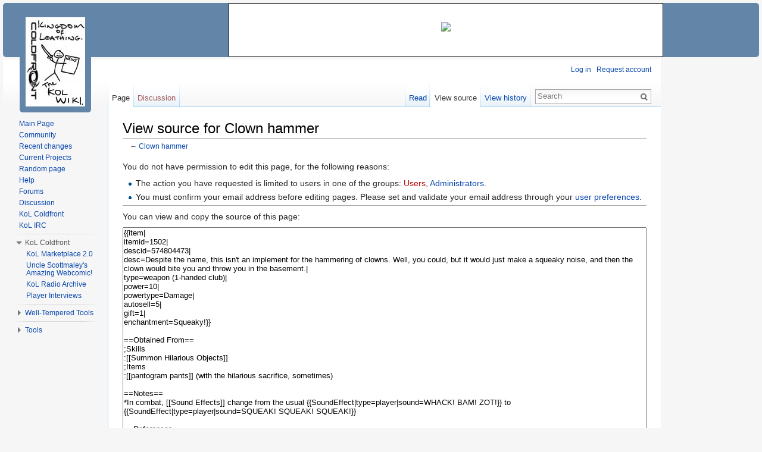

--- FILE ---
content_type: text/html; charset=UTF-8
request_url: https://kol.coldfront.net/thekolwiki/index.php?title=Clown_hammer&action=edit
body_size: 7221
content:
<!DOCTYPE html>
<html lang="en" dir="ltr" class="client-nojs">
<head>
<meta charset="UTF-8" />
<title>View source for Clown hammer - TheKolWiki</title>
<meta name="generator" content="MediaWiki 1.24.1" />
<meta name="robots" content="noindex,nofollow" />
<link rel="shortcut icon" href="/favicon.ico" />
<link rel="search" type="application/opensearchdescription+xml" href="/thekolwiki/opensearch_desc.php" title="TheKolWiki (en)" />
<link rel="EditURI" type="application/rsd+xml" href="https://kol.coldfront.net/thekolwiki/api.php?action=rsd" />
<link rel="alternate" hreflang="x-default" href="/thekolwiki/index.php/Clown_hammer" />
<link rel="copyright" href="/thekolwiki/index.php/MediaWiki:Copyright" />
<link rel="alternate" type="application/atom+xml" title="TheKolWiki Atom feed" href="/thekolwiki/index.php?title=Special:RecentChanges&amp;feed=atom" />
<link rel="stylesheet" href="https://kol.coldfront.net/thekolwiki/load.php?debug=false&amp;lang=en&amp;modules=mediawiki.legacy.commonPrint%2Cshared%7Cmediawiki.skinning.interface%7Cmediawiki.ui.button%7Cskins.vector.styles&amp;only=styles&amp;skin=vector&amp;*" />
<meta name="ResourceLoaderDynamicStyles" content="" />
<link rel="stylesheet" href="https://kol.coldfront.net/thekolwiki/load.php?debug=false&amp;lang=en&amp;modules=site&amp;only=styles&amp;skin=vector&amp;*" />
<style>a:lang(ar),a:lang(kk-arab),a:lang(mzn),a:lang(ps),a:lang(ur){text-decoration:none}
/* cache key: coldfront_wiki:resourceloader:filter:minify-css:7:c527be02f2bd4e10a2256cfa4031870f */</style>
<script src="https://kol.coldfront.net/thekolwiki/load.php?debug=false&amp;lang=en&amp;modules=startup&amp;only=scripts&amp;skin=vector&amp;*"></script>
<script>if(window.mw){
mw.config.set({"wgCanonicalNamespace":"","wgCanonicalSpecialPageName":false,"wgNamespaceNumber":0,"wgPageName":"Clown_hammer","wgTitle":"Clown hammer","wgCurRevisionId":664565,"wgRevisionId":0,"wgArticleId":10466,"wgIsArticle":false,"wgIsRedirect":false,"wgAction":"edit","wgUserName":null,"wgUserGroups":["*"],"wgCategories":[],"wgBreakFrames":true,"wgPageContentLanguage":"en","wgPageContentModel":"wikitext","wgSeparatorTransformTable":["",""],"wgDigitTransformTable":["",""],"wgDefaultDateFormat":"dmy","wgMonthNames":["","January","February","March","April","May","June","July","August","September","October","November","December"],"wgMonthNamesShort":["","Jan","Feb","Mar","Apr","May","Jun","Jul","Aug","Sep","Oct","Nov","Dec"],"wgRelevantPageName":"Clown_hammer","wgIsProbablyEditable":false,"wgRestrictionEdit":[],"wgRestrictionMove":[],"wgVectorEnabledModules":{"collapsiblenav":true,"experiments":true},"wgWikiEditorEnabledModules":{"toolbar":true,"dialogs":true,"hidesig":true,"preview":false,"previewDialog":false,"publish":false}});
}</script><script>if(window.mw){
mw.loader.implement("user.options",function($,jQuery){mw.user.options.set({"ccmeonemails":0,"cols":80,"date":"default","diffonly":0,"disablemail":0,"editfont":"default","editondblclick":0,"editsectiononrightclick":0,"enotifminoredits":0,"enotifrevealaddr":0,"enotifusertalkpages":1,"enotifwatchlistpages":1,"extendwatchlist":0,"fancysig":0,"forceeditsummary":0,"gender":"unknown","hideminor":0,"hidepatrolled":0,"imagesize":2,"math":0,"minordefault":0,"newpageshidepatrolled":0,"nickname":"","norollbackdiff":0,"numberheadings":0,"previewonfirst":0,"previewontop":1,"rcdays":7,"rclimit":50,"rows":25,"showhiddencats":0,"shownumberswatching":1,"showtoolbar":1,"skin":"vector","stubthreshold":0,"thumbsize":5,"underline":2,"uselivepreview":0,"usenewrc":0,"watchcreations":1,"watchdefault":0,"watchdeletion":0,"watchlistdays":3,"watchlisthideanons":0,"watchlisthidebots":0,"watchlisthideliu":0,"watchlisthideminor":0,"watchlisthideown":0,"watchlisthidepatrolled":0,"watchmoves":0,"watchrollback":0,
"wllimit":250,"useeditwarning":1,"prefershttps":1,"vector-collapsiblenav":1,"vector-noexperiments":0,"usebetatoolbar":1,"usebetatoolbar-cgd":1,"mathJax":false,"language":"en","variant-gan":"gan","variant-iu":"iu","variant-kk":"kk","variant-ku":"ku","variant-shi":"shi","variant-sr":"sr","variant-tg":"tg","variant-uz":"uz","variant-zh":"zh","searchNs0":true,"searchNs1":false,"searchNs2":false,"searchNs3":false,"searchNs4":false,"searchNs5":false,"searchNs6":false,"searchNs7":false,"searchNs8":false,"searchNs9":false,"searchNs10":false,"searchNs11":false,"searchNs12":false,"searchNs13":false,"searchNs14":false,"searchNs15":false,"searchNs100":false,"searchNs101":false,"searchNs102":false,"searchNs103":false,"variant":"en"});},{},{});mw.loader.implement("user.tokens",function($,jQuery){mw.user.tokens.set({"editToken":"+\\","patrolToken":"+\\","watchToken":"+\\"});},{},{});
/* cache key: coldfront_wiki:resourceloader:filter:minify-js:7:e151859a29f3e89e03ad84138cf11a50 */
}</script>
<script>if(window.mw){
mw.loader.load(["mediawiki.page.startup","mediawiki.legacy.wikibits","mediawiki.legacy.ajax","skins.vector.js"]);
}</script>
<!--[if lt IE 7]><style type="text/css">body{behavior:url("/thekolwiki/skins/Vector/csshover.min.htc")}</style><![endif]-->
</head>
<body class="mediawiki ltr sitedir-ltr ns-0 ns-subject page-Clown_hammer skin-vector action-edit vector-animateLayout">


<div id="container">
	<!-- PUT THIS TAG IN THE head SECTION -->
	<script async src="https://pagead2.googlesyndication.com/pagead/js/adsbygoogle.js"></script>
	<script>
	     (adsbygoogle = window.adsbygoogle || []).push({
	          google_ad_client: "ca-pub-9126688119223928",
	          enable_page_level_ads: true
	     });
	</script>
	<!-- END OF TAG FOR head SECTION -->

	<!-- top bar ad -->
	<!-- Creates the div #google_ads_div_Coldfront_728x90_ad_wrapper -->
<div id='google_ads_div_Coldfront_728x90_ad_wrapper'>
<ins class="adsbygoogle"
     style="display:inline-block;width:728px;height:90px"
     data-ad-client="ca-pub-9126688119223928"
     data-ad-slot="4884745611"></ins>
<script>
     (adsbygoogle = window.adsbygoogle || []).push({});
</script></div>
<!-- 728x90 kol.coldfront.net -->
	<script type="text/javascript">
		//Display a message in the case that Adblock is blocked
		if(document.getElementsByTagName("iframe").item(0) == null) //false positives
	{
		//If the style for this in MediaWiki:Common.css is being abused, switch the following two lines:
	    // document.write("<div id = 'topBarAdBlock' style='width:728px; height:60px;margin-left:auto; margin-right: 161px; padding-top:29px; background-color: white; border : 1px solid black; text-align:center;'><img src='https://kol.coldfront.net/favicon.ico'></img></div>");
	    document.write("<div id = 'topBarAdBlock'><img src='https://kol.coldfront.net/favicon.ico'></img></div>");
	}
	</script>
	</div>
	<!-- corner ad -->
	<!-- Creates the div #google_ads_div_Coldfront_300x250_ad_wrapper -->
	<!--<script type="text/javascript">
	 GA_googleFillSlot("Coldfront_300x250");
	</script>-->




	<!-- Ad sidebar (for right side of page) -->
	<div id="sidebarAdWrapper">


		<!-- sidebar ad -->
		<!--Creates the div #google_ads_div_Coldfront_160x600_ad_wrapper -->
		<div id='google_ads_div_Coldfront_160x600_ad_wrapper'>
<br><br><br><br><br><br>
		<script async src="https://pagead2.googlesyndication.com/pagead/js/adsbygoogle.js"></script>
<!-- 160x600 kol.coldfront.net -->
<ins class="adsbygoogle"
     style="display:inline-block;width:160px;height:600px"
     data-ad-client="ca-pub-9126688119223928"
     data-ad-slot="6225639646"></ins>
<script>
     (adsbygoogle = window.adsbygoogle || []).push({});
</script>
		</div>

<!--		<script type="text/javascript">
			//Display a message in the case that Adblock is blocked
			if(document.getElementsByTagName("iframe").item(0) == null)
		{
						var adMessage = "Hello! Thank you for using Coldfront services. If you would like to help us cover our costs, please consider <a href='https://adblockplus.org/en/faq_basics#disable'>disabling Adblock for this site</a>. Thanks!";
		    //If MediaWiki:Common.css is being abused, please switch the following lines:
		    //document.write("<div style='width:160px; height:600px;margin-left:5px; margin-top: 90px; padding-top:284px; background-color: white; border : 1px solid black; text-align:center;'><img src='http://kol.coldfront.net/favicon.ico'></img><br />" + adMessage + "</div>");
		    document.write("<div id = 'sideBarAdBlock'><img src='http://kol.coldfront.net/favicon.ico'></img><br />" + adMessage + "</div>");
		}
		</script> -->

	</div> <!-- /divSidebarWrapper -->

<div id="wikiContentContainer">

<div id="wikiContent">

		<div id="mw-page-base" class="noprint"></div>
		<div id="mw-head-base" class="noprint"></div>
		<div id="content" class="mw-body" role="main">
			<a id="top"></a>

						<h1 id="firstHeading" class="firstHeading" lang="en">
			<span dir="auto">View source for Clown hammer</span></h1>
						<div id="bodyContent" class="mw-body-content">
								<div id="contentSub">← <a href="/thekolwiki/index.php/Clown_hammer" title="Clown hammer">Clown hammer</a></div>
												<div id="jump-to-nav" class="mw-jump">
					Jump to:					<a href="#mw-navigation">navigation</a>, 					<a href="#p-search">search</a>
				</div>
				<div id="mw-content-text"><p>You do not have permission to edit this page, for the following reasons:
</p>
<ul class="permissions-errors">
<li>The action you have requested is limited to users in one of the groups: <a href="/thekolwiki/index.php?title=TheKolWiki:Users&amp;action=edit&amp;redlink=1" class="new" title="TheKolWiki:Users (page does not exist)">Users</a>, <a href="/thekolwiki/index.php/TheKolWiki:Administrators" title="TheKolWiki:Administrators">Administrators</a>.</li>
<li>You must confirm your email address before editing pages.
Please set and validate your email address through your <a href="/thekolwiki/index.php/Special:Preferences" title="Special:Preferences">user preferences</a>.</li>
</ul>
<hr />
<p>You can view and copy the source of this page:
</p><textarea readonly="" accesskey="," id="wpTextbox1" cols="80" rows="25" style="" lang="en" dir="ltr" name="wpTextbox1" class="mw-ui-input">{{item|
itemid=1502|
descid=574804473|
desc=Despite the name, this isn't an implement for the hammering of clowns. Well, you could, but it would just make a squeaky noise, and then the clown would bite you and throw you in the basement.|
type=weapon (1-handed club)|
power=10|
powertype=Damage|
autosell=5|
gift=1|
enchantment=Squeaky!}}

==Obtained From==
;Skills
:[[Summon Hilarious Objects]]
;Items
:[[pantogram pants]] (with the hilarious sacrifice, sometimes)

==Notes==
*In combat, [[Sound Effects]] change from the usual {{SoundEffect|type=player|sound=WHACK! BAM! ZOT!}} to {{SoundEffect|type=player|sound=SQUEAK! SQUEAK! SQUEAK!}}

==References==
*The description references an episode of ''[[Wikipedia:Animaniacs|Animaniacs]],'' in which Dr. Scratchansniff tried to help Mr. Plotz (and, later, Wakko) overcome his fear of clowns by having him repeat the mantra "A clown is my friend. A clown will not bite me and throw me in the basement. A clown is not a big spider..."

==See Also==
*[[Hilarious Objects]]

==Collection==
&lt;collection>1502&lt;/collection>

[[Category:Melee Weapons]]
[[Category:1-Handed Weapons]]
[[Category:Clubs]]
</textarea><div class="templatesUsed"><div class="mw-templatesUsedExplanation"><p>Templates used on this page:
</p></div><ul>
<li><a href="/thekolwiki/index.php/Template:AutocatWeapon" title="Template:AutocatWeapon">Template:AutocatWeapon</a> (<a href="/thekolwiki/index.php?title=Template:AutocatWeapon&amp;action=edit" title="Template:AutocatWeapon">view source</a>) </li><li><a href="/thekolwiki/index.php/Template:Data" title="Template:Data">Template:Data</a> (<a href="/thekolwiki/index.php?title=Template:Data&amp;action=edit" title="Template:Data">view source</a>) (protected)</li><li><a href="/thekolwiki/index.php/Template:Ingame_link" title="Template:Ingame link">Template:Ingame link</a> (<a href="/thekolwiki/index.php?title=Template:Ingame_link&amp;action=edit" title="Template:Ingame link">view source</a>) (protected)</li><li><a href="/thekolwiki/index.php/Template:IsGNEquipment" title="Template:IsGNEquipment">Template:IsGNEquipment</a> (<a href="/thekolwiki/index.php?title=Template:IsGNEquipment&amp;action=edit" title="Template:IsGNEquipment">view source</a>) </li><li><a href="/thekolwiki/index.php/Template:Item" title="Template:Item">Template:Item</a> (<a href="/thekolwiki/index.php?title=Template:Item&amp;action=edit" title="Template:Item">view source</a>) (protected)</li><li><a href="/thekolwiki/index.php/Template:Item/plural" title="Template:Item/plural">Template:Item/plural</a> (<a href="/thekolwiki/index.php?title=Template:Item/plural&amp;action=edit" title="Template:Item/plural">view source</a>) (protected)</li><li><a href="/thekolwiki/index.php/Template:SoundEffect" title="Template:SoundEffect">Template:SoundEffect</a> (<a href="/thekolwiki/index.php?title=Template:SoundEffect&amp;action=edit" title="Template:SoundEffect">view source</a>) </li><li><a href="/thekolwiki/index.php/Data:Clown_hammer" title="Data:Clown hammer">Data:Clown hammer</a> (<a href="/thekolwiki/index.php?title=Data:Clown_hammer&amp;action=edit" title="Data:Clown hammer">view source</a>) </li></ul></div><p id="mw-returnto">Return to <a href="/thekolwiki/index.php/Clown_hammer" title="Clown hammer">Clown hammer</a>.</p>
</div>									<div class="printfooter">
						Retrieved from "<a dir="ltr" href="https://kol.coldfront.net/thekolwiki/index.php/Clown_hammer">https://kol.coldfront.net/thekolwiki/index.php/Clown_hammer</a>" 
					</div>
													<div id='catlinks' class='catlinks catlinks-allhidden'></div>												<div class="visualClear"></div>
							</div>
		</div>
		<div id="mw-navigation">
			<h2>Navigation menu</h2>

			<div id="mw-head">
									<div id="p-personal" role="navigation" class="" aria-labelledby="p-personal-label">
						<h3 id="p-personal-label">Personal tools</h3>
						<ul>
							<li id="pt-login"><a href="/thekolwiki/index.php?title=Special:UserLogin&amp;returnto=Clown+hammer&amp;returntoquery=action%3Dedit" title="You are encouraged to log in; however, it is not mandatory [o]" accesskey="o">Log in</a></li><li id="pt-createaccount"><a href="/thekolwiki/index.php/Special:RequestAccount">Request account</a></li>						</ul>
						<!-- top bar ad  txt 468x15 -->
						<!--Creates the div #aswift_0_anchor -->
					</div>
									<div id="left-navigation">
										<div id="p-namespaces" role="navigation" class="vectorTabs" aria-labelledby="p-namespaces-label">
						<h3 id="p-namespaces-label">Namespaces</h3>
						<ul>
															<li  id="ca-nstab-main" class="selected"><span><a href="/thekolwiki/index.php/Clown_hammer"  title="View the content page [c]" accesskey="c">Page</a></span></li>
															<li  id="ca-talk" class="new"><span><a href="/thekolwiki/index.php?title=Talk:Clown_hammer&amp;action=edit&amp;redlink=1"  title="Discussion about the content page [t]" accesskey="t">Discussion</a></span></li>
													</ul>
					</div>
										<div id="p-variants" role="navigation" class="vectorMenu emptyPortlet" aria-labelledby="p-variants-label">
												<h3 id="p-variants-label"><span>Variants</span><a href="#"></a></h3>

						<div class="menu">
							<ul>
															</ul>
						</div>
					</div>
									</div>
				<div id="right-navigation">
										<div id="p-views" role="navigation" class="vectorTabs" aria-labelledby="p-views-label">
						<h3 id="p-views-label">Views</h3>
						<ul>
															<li id="ca-view"><span><a href="/thekolwiki/index.php/Clown_hammer" >Read</a></span></li>
															<li id="ca-viewsource" class="selected"><span><a href="/thekolwiki/index.php?title=Clown_hammer&amp;action=edit"  title="This page is protected.&#10;You can view its source [e]" accesskey="e">View source</a></span></li>
															<li id="ca-history" class="collapsible"><span><a href="/thekolwiki/index.php?title=Clown_hammer&amp;action=history"  title="Past revisions of this page [h]" accesskey="h">View history</a></span></li>
													</ul>
					</div>
										<div id="p-cactions" role="navigation" class="vectorMenu emptyPortlet" aria-labelledby="p-cactions-label">
						<h3 id="p-cactions-label"><span>More</span><a href="#"></a></h3>

						<div class="menu">
							<ul>
															</ul>
						</div>
					</div>
										
					<div id="p-search" role="search">
						<h3>
							<label for="searchInput">Search</label>
						</h3>

						<form action="/thekolwiki/index.php" id="searchform">
														<div id="simpleSearch" style = "width: inherit;">
															<input type="search" name="search" placeholder="Search" title="Search TheKolWiki [f]" accesskey="f" id="searchInput" /><input type="hidden" value="Special:Search" name="title" /><input type="submit" name="fulltext" value="Search" title="Search the pages for this text" id="mw-searchButton" class="searchButton mw-fallbackSearchButton" /><input type="submit" name="go" value="Go" title="Go to a page with this exact name if exists" id="searchButton" class="searchButton" />								</div>
						</form>
					</div>
					
									</div>
			</div>
			<div id="mw-panel" style="top: 55px;">
				<div id="p-logo" role="banner"><a style="background-image: url(/thekolwiki/vis_sig.jpg);" href="/thekolwiki/index.php/Main_Page"  title="Visit the main page"></a></div>

					


						<div class="portal" role="navigation" id='p-navigation' aria-labelledby='p-navigation-label'>
			<h3 id='p-navigation-label'>Navigation</h3>

			<div class="body">
									<ul>
													<li id="n-mainpage"><a href="/thekolwiki/index.php/Main_Page" title="Visit the main page [z]" accesskey="z">Main Page</a></li>
													<li id="n-portal"><a href="/thekolwiki/index.php/Community" title="About the project, what you can do, where to find things">Community</a></li>
													<li id="n-recentchanges"><a href="/thekolwiki/index.php/Special:RecentChanges" title="A list of recent changes in the wiki [r]" accesskey="r">Recent changes</a></li>
													<li id="n-currentprojects"><a href="/thekolwiki/index.php/TheKolWiki:Current_Projects">Current Projects</a></li>
													<li id="n-randompage"><a href="/thekolwiki/index.php/Special:Random" title="Load a random page [x]" accesskey="x">Random page</a></li>
													<li id="n-help"><a href="/thekolwiki/index.php/Help:Contents" title="The place to find out">Help</a></li>
													<li id="n-forum"><a href="http://forums.kingdomofloathing.com" rel="nofollow">Forums</a></li>
													<li id="n-discuss"><a href="/thekolwiki/index.php/Discussion">Discussion</a></li>
													<li id="n-coldfront"><a href="http://coldfront.net/" rel="nofollow">KoL Coldfront</a></li>
													<li id="n-irc"><a href="http://www.coldfront.net/pjirc/chat.htm" rel="nofollow">KoL IRC</a></li>
											</ul>
							</div>
		</div>
			<div class="portal" role="navigation" id='p-Coldfront' aria-labelledby='p-Coldfront-label'>
			<h3 id='p-Coldfront-label'>KoL Coldfront</h3>

			<div class="body">
									<ul>
													<li id="n-KoL-Marketplace-2.0"><a href="http://kol.coldfront.net/newmarket/" rel="nofollow">KoL Marketplace 2.0</a></li>
													<li id="n-Uncle-Scottmaley.27s-Amazing-Webcomic.21"><a href="http://kol.coldfront.net/comic/" rel="nofollow">Uncle Scottmaley's Amazing Webcomic!</a></li>
													<li id="n-KoL-Radio-Archive"><a href="http://radio.kingdomofloathing.com/" rel="nofollow">KoL Radio Archive</a></li>
													<li id="n-Player-Interviews"><a href="/thekolwiki/index.php/Player_Interviews">Player Interviews</a></li>
											</ul>
							</div>
		</div>
			<div class="portal" role="navigation" id='p-Well-Tempered_Tools' aria-labelledby='p-Well-Tempered_Tools-label'>
			<h3 id='p-Well-Tempered_Tools-label'>Well-Tempered Tools</h3>

			<div class="body">
									<ul>
													<li id="n-Anvil"><a href="http://kol.coldfront.net/tools/anvil/" rel="nofollow">Anvil</a></li>
													<li id="n-Mixologist"><a href="http://kol.coldfront.net/tools/mixology/" rel="nofollow">Mixologist</a></li>
													<li id="n-Epicure"><a href="http://kol.coldfront.net/tools/epicure/" rel="nofollow">Epicure</a></li>
													<li id="n-Tripping-the-Fog-Fantastic"><a href="http://kol.coldfront.net/tools/fog/" rel="nofollow">Tripping the Fog Fantastic</a></li>
													<li id="n-Tour-de-Louvre"><a href="http://kol.coldfront.net/tools/louvre/" rel="nofollow">Tour de Louvre</a></li>
													<li id="n-What-are-these.3F"><a href="/thekolwiki/index.php/Well-Tempered_Tools">What are these?</a></li>
											</ul>
							</div>
		</div>
			<div class="portal" role="navigation" id='p-tb' aria-labelledby='p-tb-label'>
			<h3 id='p-tb-label'>Tools</h3>

			<div class="body">
									<ul>
													<li id="t-whatlinkshere"><a href="/thekolwiki/index.php/Special:WhatLinksHere/Clown_hammer" title="A list of all wiki pages that link here [j]" accesskey="j">What links here</a></li>
													<li id="t-recentchangeslinked"><a href="/thekolwiki/index.php/Special:RecentChangesLinked/Clown_hammer" title="Recent changes in pages linked from this page [k]" accesskey="k">Related changes</a></li>
													<li id="t-specialpages"><a href="/thekolwiki/index.php/Special:SpecialPages" title="A list of all special pages [q]" accesskey="q">Special pages</a></li>
													<li id="t-info"><a href="/thekolwiki/index.php?title=Clown_hammer&amp;action=info">Page information</a></li>
											</ul>
							</div>
		</div>
				</div>
		</div>
		<div id="footer" role="contentinfo">
			<center>
			<script async src="https://pagead2.googlesyndication.com/pagead/js/adsbygoogle.js"></script>
			<!-- horizontal responsive footer kol.coldfront.net -->
			<ins class="adsbygoogle"
			     style="display:block"
			     data-ad-client="ca-pub-9126688119223928"
			     data-ad-slot="9272093472"
			     data-ad-format="auto"
			     data-full-width-responsive="true"></ins>
			<script>
			     (adsbygoogle = window.adsbygoogle || []).push({});
			</script></center><br>	
							<ul id="footer-places">
											<li id="footer-places-privacy"><a href="/thekolwiki/index.php/TheKolWiki:Privacy_policy" title="TheKolWiki:Privacy policy">Privacy policy</a></li>
											<li id="footer-places-about"><a href="/thekolwiki/index.php/TheKolWiki:About" title="TheKolWiki:About">About TheKolWiki</a></li>
											<li id="footer-places-disclaimer"><a href="/thekolwiki/index.php/TheKolWiki:General_disclaimer" title="TheKolWiki:General disclaimer">Disclaimers</a></li>
									</ul>
										<ul id="footer-icons" class="noprint">
											<li id="footer-copyrightico">
															<img src="" alt="© 2005 - 2015 Coldfront L.L.C." width="88" height="31" />
													</li>
											<li id="footer-poweredbyico">
															<a href="//www.mediawiki.org/"><img src="/thekolwiki/resources/assets/poweredby_mediawiki_88x31.png" alt="Powered by MediaWiki" width="88" height="31" /></a>
													</li>
									</ul>
						<div style="clear:both"></div>
		</div>
		<script>/*<![CDATA[*/window.jQuery && jQuery.ready();/*]]>*/</script><script>if(window.mw){
mw.loader.state({"site":"loading","user":"ready","user.groups":"ready"});
}</script>
<script>if(window.mw){
mw.loader.load(["mediawiki.action.edit.collapsibleFooter","mediawiki.user","mediawiki.hidpi","mediawiki.page.ready","mediawiki.searchSuggest","ext.vector.collapsibleNav"],null,true);
}</script>
<script>if(window.mw){
document.write("\u003Cscript src=\"https://kol.coldfront.net/thekolwiki/load.php?debug=false\u0026amp;lang=en\u0026amp;modules=site\u0026amp;only=scripts\u0026amp;skin=vector\u0026amp;*\"\u003E\u003C/script\u003E");
}</script>
<script>if(window.mw){
mw.config.set({"wgBackendResponseTime":407});
}</script> </div><!-- /wikiContent -->
</div><!-- /wikiContentContainer -->

</div><!-- /container -->
	</body>
</html>
	

--- FILE ---
content_type: text/html; charset=utf-8
request_url: https://www.google.com/recaptcha/api2/aframe
body_size: 268
content:
<!DOCTYPE HTML><html><head><meta http-equiv="content-type" content="text/html; charset=UTF-8"></head><body><script nonce="dOJXjI7KM13xJzB6rlvsHg">/** Anti-fraud and anti-abuse applications only. See google.com/recaptcha */ try{var clients={'sodar':'https://pagead2.googlesyndication.com/pagead/sodar?'};window.addEventListener("message",function(a){try{if(a.source===window.parent){var b=JSON.parse(a.data);var c=clients[b['id']];if(c){var d=document.createElement('img');d.src=c+b['params']+'&rc='+(localStorage.getItem("rc::a")?sessionStorage.getItem("rc::b"):"");window.document.body.appendChild(d);sessionStorage.setItem("rc::e",parseInt(sessionStorage.getItem("rc::e")||0)+1);localStorage.setItem("rc::h",'1768511664748');}}}catch(b){}});window.parent.postMessage("_grecaptcha_ready", "*");}catch(b){}</script></body></html>

--- FILE ---
content_type: text/javascript; charset=utf-8
request_url: https://kol.coldfront.net/thekolwiki/load.php?debug=false&lang=en&modules=startup&only=scripts&skin=vector&*
body_size: 4242
content:
var mediaWikiLoadStart=(new Date()).getTime();function isCompatible(ua){if(ua===undefined){ua=navigator.userAgent;}return!((ua.indexOf('MSIE')!==-1&&parseFloat(ua.split('MSIE')[1])<8)||(ua.indexOf('Firefox/')!==-1&&parseFloat(ua.split('Firefox/')[1])<3)||(ua.indexOf('Opera/')!==-1&&(ua.indexOf('Version/')===-1?parseFloat(ua.split('Opera/')[1])<10:parseFloat(ua.split('Version/')[1])<12))||(ua.indexOf('Opera ')!==-1&&parseFloat(ua.split(' Opera ')[1])<10)||ua.match(/BlackBerry[^\/]*\/[1-5]\./)||ua.match(/webOS\/1\.[0-4]/)||ua.match(/PlayStation/i)||ua.match(/SymbianOS|Series60/)||ua.match(/NetFront/)||ua.match(/Opera Mini/)||ua.match(/S40OviBrowser/)||(ua.match(/Glass/)&&ua.match(/Android/)));}var startUp=function(){mw.config=new mw.Map(true);mw.loader.addSource({"local":"/thekolwiki/load.php"});mw.loader.register([["site","1768511661",[],"site"],["noscript","1768511661",[],"noscript"],["filepage","1768511661"],["user.groups","1768511661",[],"user"],["user","1768511661",[],"user"],[
"user.cssprefs","1753869784",["mediawiki.user"],"private"],["user.options","1753869784",[],"private"],["user.tokens","1753869784",[],"private"],["mediawiki.language.data","1767359125",["mediawiki.language.init"]],["mediawiki.skinning.elements","1768511661"],["mediawiki.skinning.content","1768511661"],["mediawiki.skinning.interface","1768511661"],["mediawiki.skinning.content.parsoid","1768511661"],["mediawiki.skinning.content.externallinks","1768511661"],["jquery.accessKeyLabel","1768511661",["jquery.client","jquery.mwExtension"]],["jquery.appear","1768511661"],["jquery.arrowSteps","1768511661"],["jquery.async","1768511661"],["jquery.autoEllipsis","1768511661",["jquery.highlightText"]],["jquery.badge","1768511661",["mediawiki.language"]],["jquery.byteLength","1768511661"],["jquery.byteLimit","1768511661",["jquery.byteLength"]],["jquery.checkboxShiftClick","1768511661"],["jquery.chosen","1768511661"],["jquery.client","1768511661"],["jquery.color","1768511661",["jquery.colorUtil"]],[
"jquery.colorUtil","1768511661"],["jquery.confirmable","1768511661",["mediawiki.jqueryMsg"]],["jquery.cookie","1768511661"],["jquery.expandableField","1768511661"],["jquery.farbtastic","1768511661",["jquery.colorUtil"]],["jquery.footHovzer","1768511661"],["jquery.form","1768511661"],["jquery.fullscreen","1768511661"],["jquery.getAttrs","1768511661"],["jquery.hidpi","1768511661"],["jquery.highlightText","1768511661",["jquery.mwExtension"]],["jquery.hoverIntent","1768511661"],["jquery.json","1768511661"],["jquery.localize","1768511661"],["jquery.makeCollapsible","1768511661"],["jquery.mockjax","1768511661"],["jquery.mw-jump","1768511661"],["jquery.mwExtension","1768511661"],["jquery.placeholder","1768511661"],["jquery.qunit","1768511661"],["jquery.qunit.completenessTest","1768511661",["jquery.qunit"]],["jquery.spinner","1768511661"],["jquery.jStorage","1768511661",["json"]],["jquery.suggestions","1768511661",["jquery.highlightText"]],["jquery.tabIndex","1768511661"],["jquery.tablesorter"
,"1768511661",["jquery.mwExtension","mediawiki.language.months"]],["jquery.textSelection","1768511661",["jquery.client"]],["jquery.throttle-debounce","1768511661"],["jquery.validate","1768511661"],["jquery.xmldom","1768511661"],["jquery.tipsy","1768511661"],["jquery.ui.core","1768511661",[],"jquery.ui"],["jquery.ui.accordion","1768511661",["jquery.ui.core","jquery.ui.widget"],"jquery.ui"],["jquery.ui.autocomplete","1768511661",["jquery.ui.menu"],"jquery.ui"],["jquery.ui.button","1768511661",["jquery.ui.core","jquery.ui.widget"],"jquery.ui"],["jquery.ui.datepicker","1768511661",["jquery.ui.core"],"jquery.ui"],["jquery.ui.dialog","1768511661",["jquery.ui.button","jquery.ui.draggable","jquery.ui.position","jquery.ui.resizable"],"jquery.ui"],["jquery.ui.draggable","1768511661",["jquery.ui.core","jquery.ui.mouse"],"jquery.ui"],["jquery.ui.droppable","1768511661",["jquery.ui.draggable"],"jquery.ui"],["jquery.ui.menu","1768511661",["jquery.ui.core","jquery.ui.position","jquery.ui.widget"],
"jquery.ui"],["jquery.ui.mouse","1768511661",["jquery.ui.widget"],"jquery.ui"],["jquery.ui.position","1768511661",[],"jquery.ui"],["jquery.ui.progressbar","1768511661",["jquery.ui.core","jquery.ui.widget"],"jquery.ui"],["jquery.ui.resizable","1768511661",["jquery.ui.core","jquery.ui.mouse"],"jquery.ui"],["jquery.ui.selectable","1768511661",["jquery.ui.core","jquery.ui.mouse"],"jquery.ui"],["jquery.ui.slider","1768511661",["jquery.ui.core","jquery.ui.mouse"],"jquery.ui"],["jquery.ui.sortable","1768511661",["jquery.ui.core","jquery.ui.mouse"],"jquery.ui"],["jquery.ui.spinner","1768511661",["jquery.ui.button"],"jquery.ui"],["jquery.ui.tabs","1768511661",["jquery.ui.core","jquery.ui.widget"],"jquery.ui"],["jquery.ui.tooltip","1768511661",["jquery.ui.core","jquery.ui.position","jquery.ui.widget"],"jquery.ui"],["jquery.ui.widget","1768511661",[],"jquery.ui"],["jquery.effects.core","1768511661",[],"jquery.ui"],["jquery.effects.blind","1768511661",["jquery.effects.core"],"jquery.ui"],[
"jquery.effects.bounce","1768511661",["jquery.effects.core"],"jquery.ui"],["jquery.effects.clip","1768511661",["jquery.effects.core"],"jquery.ui"],["jquery.effects.drop","1768511661",["jquery.effects.core"],"jquery.ui"],["jquery.effects.explode","1768511661",["jquery.effects.core"],"jquery.ui"],["jquery.effects.fade","1768511661",["jquery.effects.core"],"jquery.ui"],["jquery.effects.fold","1768511661",["jquery.effects.core"],"jquery.ui"],["jquery.effects.highlight","1768511661",["jquery.effects.core"],"jquery.ui"],["jquery.effects.pulsate","1768511661",["jquery.effects.core"],"jquery.ui"],["jquery.effects.scale","1768511661",["jquery.effects.core"],"jquery.ui"],["jquery.effects.shake","1768511661",["jquery.effects.core"],"jquery.ui"],["jquery.effects.slide","1768511661",["jquery.effects.core"],"jquery.ui"],["jquery.effects.transfer","1768511661",["jquery.effects.core"],"jquery.ui"],["json","1768511661",[],null,"local",
"return!!(window.JSON\u0026\u0026JSON.stringify\u0026\u0026JSON.parse);"],["moment","1768511661"],["mediawiki.api","1768511661",["mediawiki.util"]],["mediawiki.api.category","1768511661",["mediawiki.Title","mediawiki.api"]],["mediawiki.api.edit","1768511661",["mediawiki.Title","mediawiki.api","user.tokens"]],["mediawiki.api.login","1768511661",["mediawiki.api"]],["mediawiki.api.parse","1768511661",["mediawiki.api"]],["mediawiki.api.watch","1768511661",["mediawiki.api","user.tokens"]],["mediawiki.content.json","1768511661"],["mediawiki.debug","1768511661",["jquery.footHovzer","jquery.tipsy"]],["mediawiki.debug.init","1768511661",["mediawiki.debug"]],["mediawiki.feedback","1768511661",["jquery.ui.dialog","mediawiki.api.edit","mediawiki.jqueryMsg"]],["mediawiki.hidpi","1768511661",["jquery.hidpi"],null,"local","return'srcset'in new Image();"],["mediawiki.hlist","1768511661",["jquery.client"]],["mediawiki.htmlform","1768511661",["jquery.mwExtension"]],["mediawiki.icon","1768511661"],[
"mediawiki.inspect","1768511661",["jquery.byteLength","json"]],["mediawiki.notification","1768511661",["mediawiki.page.startup"]],["mediawiki.notify","1768511661"],["mediawiki.pager.tablePager","1768511661"],["mediawiki.searchSuggest","1768511661",["jquery.placeholder","jquery.suggestions","mediawiki.api"]],["mediawiki.Title","1768511661",["jquery.byteLength","mediawiki.util"]],["mediawiki.toc","1768511661",["jquery.cookie"]],["mediawiki.Uri","1768511661",["mediawiki.util"]],["mediawiki.user","1768511661",["jquery.cookie","mediawiki.api","user.options","user.tokens"]],["mediawiki.util","1768511661",["jquery.accessKeyLabel","mediawiki.notify"]],["mediawiki.cookie","1768511661",["jquery.cookie"]],["mediawiki.action.edit","1768511661",["jquery.byteLimit","jquery.textSelection","mediawiki.action.edit.styles","mediawiki.action.edit.toolbar"]],["mediawiki.action.edit.styles","1768511661"],["mediawiki.action.edit.toolbar","1768511661"],["mediawiki.action.edit.collapsibleFooter","1768511661",[
"jquery.cookie","jquery.makeCollapsible","mediawiki.icon"]],["mediawiki.action.edit.preview","1768511661",["jquery.form","jquery.spinner","mediawiki.action.history.diff"]],["mediawiki.action.history","1768511661",[],"mediawiki.action.history"],["mediawiki.action.history.diff","1768511661",[],"mediawiki.action.history"],["mediawiki.action.view.dblClickEdit","1768511661",["mediawiki.page.startup"]],["mediawiki.action.view.metadata","1768511661"],["mediawiki.action.view.postEdit","1768511661",["mediawiki.cookie","mediawiki.jqueryMsg"]],["mediawiki.action.view.redirect","1768511661",["jquery.client"]],["mediawiki.action.view.redirectPage","1768511661"],["mediawiki.action.view.rightClickEdit","1768511661"],["mediawiki.action.edit.editWarning","1768511661",["jquery.textSelection","mediawiki.jqueryMsg"]],["mediawiki.language","1768511661",["mediawiki.cldr","mediawiki.language.data"]],["mediawiki.cldr","1768511661",["mediawiki.libs.pluralruleparser"]],["mediawiki.libs.pluralruleparser",
"1768511661"],["mediawiki.language.init","1768511661"],["mediawiki.jqueryMsg","1768511661",["mediawiki.language","mediawiki.util"]],["mediawiki.language.months","1768511661",["mediawiki.language"]],["mediawiki.language.names","1767359125",["mediawiki.language.init"]],["mediawiki.libs.jpegmeta","1768511661"],["mediawiki.page.gallery","1768511661"],["mediawiki.page.ready","1768511661",["jquery.accessKeyLabel","jquery.checkboxShiftClick","jquery.makeCollapsible","jquery.mw-jump","jquery.placeholder"]],["mediawiki.page.startup","1768511661",["mediawiki.util"]],["mediawiki.page.patrol.ajax","1768511661",["jquery.spinner","mediawiki.Title","mediawiki.api","mediawiki.page.startup","user.tokens"]],["mediawiki.page.watch.ajax","1768511661",["mediawiki.api.watch","mediawiki.page.startup"]],["mediawiki.page.image.pagination","1768511661",["jquery.spinner","mediawiki.Uri"]],["mediawiki.special","1768511661"],["mediawiki.special.block","1768511661",["mediawiki.util"]],[
"mediawiki.special.changeemail","1768511661",["mediawiki.util"]],["mediawiki.special.changeslist","1768511661"],["mediawiki.special.changeslist.legend","1768511661"],["mediawiki.special.changeslist.legend.js","1768511661",["jquery.cookie","jquery.makeCollapsible"]],["mediawiki.special.changeslist.enhanced","1768511661"],["mediawiki.special.import","1768511661"],["mediawiki.special.movePage","1768511661",["jquery.byteLimit"]],["mediawiki.special.pageLanguage","1768511661"],["mediawiki.special.pagesWithProp","1768511661"],["mediawiki.special.preferences","1768511661",["mediawiki.language"]],["mediawiki.special.recentchanges","1768511661",["mediawiki.special"]],["mediawiki.special.search","1768511661"],["mediawiki.special.undelete","1768511661"],["mediawiki.special.upload","1768511661",["jquery.spinner","mediawiki.Title","mediawiki.api","mediawiki.libs.jpegmeta"]],["mediawiki.special.userlogin.common.styles","1768511661"],["mediawiki.special.userlogin.signup.styles","1768511661"],[
"mediawiki.special.userlogin.login.styles","1768511661"],["mediawiki.special.userlogin.common.js","1768511661"],["mediawiki.special.userlogin.signup.js","1768511661",["jquery.throttle-debounce","mediawiki.api","mediawiki.jqueryMsg"]],["mediawiki.special.unwatchedPages","1768511661",["mediawiki.Title","mediawiki.api.watch"]],["mediawiki.special.javaScriptTest","1768511661",["jquery.qunit"]],["mediawiki.special.version","1768511661"],["mediawiki.legacy.config","1768511661"],["mediawiki.legacy.ajax","1768511661",["mediawiki.legacy.wikibits"]],["mediawiki.legacy.commonPrint","1768511661"],["mediawiki.legacy.protect","1768511661",["jquery.byteLimit"]],["mediawiki.legacy.shared","1768511661"],["mediawiki.legacy.oldshared","1768511661"],["mediawiki.legacy.wikibits","1768511661",["mediawiki.util"]],["mediawiki.ui","1768511661"],["mediawiki.ui.checkbox","1768511661"],["mediawiki.ui.anchor","1768511661"],["mediawiki.ui.button","1768511661"],["mediawiki.ui.input","1768511661"],["es5-shim",
"1768511661",[],null,"local","return(function(){'use strict';return!this\u0026\u0026!!Function.prototype.bind;}());"],["oojs","1768511661",["es5-shim","json"]],["oojs-ui","1768511661",["oojs"]],["ext.gadget.charinsert","1768511661"],["ext.gadget.charinsert-core","1768511661",["mediawiki.action.edit"]],["ext.confirmAccount","1768511661"],["skins.vector.styles","1768511661"],["skins.vector.js","1768511661",["jquery.tabIndex","jquery.throttle-debounce"]],["ext.vector.collapsibleNav","1768511661",["jquery.client","jquery.cookie","jquery.tabIndex"]],["jquery.wikiEditor","1768511661",["jquery.textSelection"],"ext.wikiEditor"],["jquery.wikiEditor.dialogs","1768511661",["jquery.tabIndex","jquery.ui.dialog","jquery.wikiEditor.toolbar"],"ext.wikiEditor"],["jquery.wikiEditor.dialogs.config","1768511661",["jquery.suggestions","jquery.wikiEditor.dialogs","mediawiki.Title","mediawiki.jqueryMsg"],"ext.wikiEditor"],["jquery.wikiEditor.preview","1768511661",["jquery.wikiEditor"],"ext.wikiEditor"],[
"jquery.wikiEditor.previewDialog","1768511661",["jquery.wikiEditor.dialogs"],"ext.wikiEditor"],["jquery.wikiEditor.publish","1768511661",["jquery.wikiEditor.dialogs"],"ext.wikiEditor"],["jquery.wikiEditor.toolbar","1768511661",["jquery.async","jquery.cookie","jquery.wikiEditor","jquery.wikiEditor.toolbar.i18n"],"ext.wikiEditor"],["jquery.wikiEditor.toolbar.config","1768511661",["jquery.wikiEditor.toolbar"],"ext.wikiEditor"],["jquery.wikiEditor.toolbar.i18n","1753869784",[],"ext.wikiEditor"],["ext.wikiEditor","1768511661",["jquery.wikiEditor"],"ext.wikiEditor"],["ext.wikiEditor.dialogs","1768511661",["ext.wikiEditor.toolbar","jquery.wikiEditor.dialogs.config"],"ext.wikiEditor"],["ext.wikiEditor.preview","1768511661",["ext.wikiEditor","jquery.wikiEditor.preview"],"ext.wikiEditor"],["ext.wikiEditor.previewDialog","1768511661",["ext.wikiEditor","jquery.wikiEditor.previewDialog"],"ext.wikiEditor"],["ext.wikiEditor.publish","1768511661",["ext.wikiEditor","jquery.wikiEditor.publish"],
"ext.wikiEditor"],["ext.wikiEditor.tests.toolbar","1768511661",["ext.wikiEditor.toolbar"],"ext.wikiEditor"],["ext.wikiEditor.toolbar","1768511661",["ext.wikiEditor","jquery.wikiEditor.toolbar.config"],"ext.wikiEditor"],["ext.wikiEditor.toolbar.styles","1768511661",[],"ext.wikiEditor"],["ext.wikiEditor.toolbar.hideSig","1768511661",[],"ext.wikiEditor"],["ext.math.styles","1768511661"],["ext.math.mathjax.enabler","1768511661"],["ext.math.mathjax.mathjax","1768511661"],["ext.math.mathjax.localization","1753869784",["ext.math.mathjax.mathjax"]],["ext.math.mathjax.jax.config","1768511661",["ext.math.mathjax.mathjax"]],["ext.math.mathjax.extensions.ui","1768511661",["ext.math.mathjax.mathjax"]],["ext.math.mathjax.extensions.TeX","1768511661",["ext.math.mathjax.mathjax"]],["ext.math.mathjax.extensions.mediawiki","1768511661",["ext.math.mathjax.mathjax"]],["ext.math.mathjax.extensions.mml2jax","1768511661",["ext.math.mathjax.mathjax"]],["ext.math.mathjax.extensions","1753869784",[
"ext.math.mathjax.extensions.TeX","ext.math.mathjax.extensions.mediawiki","ext.math.mathjax.extensions.mml2jax","ext.math.mathjax.extensions.ui"]],["ext.math.mathjax.jax.element.mml.optable","1768511661",["ext.math.mathjax.jax.element.mml"]],["ext.math.mathjax.jax.element.mml","1768511661",["ext.math.mathjax.mathjax"]],["ext.math.mathjax.jax.input.MathML","1768511661",["ext.math.mathjax.jax.config","ext.math.mathjax.jax.element.mml"]],["ext.math.mathjax.jax.input.TeX","1768511661",["ext.math.mathjax.jax.config","ext.math.mathjax.jax.element.mml"]],["ext.math.mathjax.jax.output.NativeMML","1768511661",["ext.math.mathjax.jax.config","ext.math.mathjax.jax.element.mml"]],["ext.math.mathjax.jax.output.HTML-CSS.autoload","1768511661",["ext.math.mathjax.jax.output.HTML-CSS"]],["ext.math.mathjax.jax.output.HTML-CSS","1768511661",["ext.math.mathjax.jax.config","ext.math.mathjax.jax.element.mml"]],["ext.math.mathjax.jax.output.HTML-CSS.fonts.TeX.fontdata","1768511661",[
"ext.math.mathjax.jax.output.HTML-CSS"]],["ext.math.mathjax.jax.output.SVG.autoload","1768511661",["ext.math.mathjax.jax.output.SVG"]],["ext.math.mathjax.jax.output.SVG","1768511661",["ext.math.mathjax.jax.config","ext.math.mathjax.jax.element.mml"]],["ext.math.mathjax.jax.output.SVG.fonts.TeX.fontdata","1768511661",["ext.math.mathjax.jax.output.SVG"]],["ext.math.mathjax.jax.output.HTML-CSS.fonts.TeX.MainJS","1768511661",["ext.math.mathjax.jax.output.HTML-CSS.fonts.TeX.fontdata"]],["ext.math.mathjax.jax.output.HTML-CSS.fonts.TeX.Main","1768511661",["ext.math.mathjax.jax.output.HTML-CSS.fonts.TeX.fontdata"]],["ext.math.mathjax.jax.output.HTML-CSS.fonts.TeX.AMS","1768511661",["ext.math.mathjax.jax.output.HTML-CSS.fonts.TeX.fontdata"]],["ext.math.mathjax.jax.output.HTML-CSS.fonts.TeX.Extra","1768511661",["ext.math.mathjax.jax.output.HTML-CSS.fonts.TeX.fontdata"]],["ext.math.mathjax.jax.output.SVG.fonts.TeX.MainJS","1768511661",["ext.math.mathjax.jax.output.SVG.fonts.TeX.fontdata"]],[
"ext.math.mathjax.jax.output.SVG.fonts.TeX.Main","1768511661",["ext.math.mathjax.jax.output.SVG.fonts.TeX.fontdata"]],["ext.math.mathjax.jax.output.SVG.fonts.TeX.AMS","1768511661",["ext.math.mathjax.jax.output.SVG.fonts.TeX.fontdata"]],["ext.math.mathjax.jax.output.SVG.fonts.TeX.Extra","1768511661",["ext.math.mathjax.jax.output.SVG.fonts.TeX.fontdata"]],["ext.math.editbutton.enabler","1768511661",["mediawiki.action.edit"]],["ext.math.visualEditor","1768511661",["ext.visualEditor.mwcore"]]]);mw.config.set({"wgLoadScript":"/thekolwiki/load.php","debug":false,"skin":"vector","stylepath":"/thekolwiki/skins","wgUrlProtocols":"bitcoin\\:|ftp\\:\\/\\/|ftps\\:\\/\\/|geo\\:|git\\:\\/\\/|gopher\\:\\/\\/|http\\:\\/\\/|https\\:\\/\\/|irc\\:\\/\\/|ircs\\:\\/\\/|magnet\\:|mailto\\:|mms\\:\\/\\/|news\\:|nntp\\:\\/\\/|redis\\:\\/\\/|sftp\\:\\/\\/|sip\\:|sips\\:|sms\\:|ssh\\:\\/\\/|svn\\:\\/\\/|tel\\:|telnet\\:\\/\\/|urn\\:|worldwind\\:\\/\\/|xmpp\\:|\\/\\/","wgArticlePath":"/thekolwiki/index.php/$1",
"wgScriptPath":"/thekolwiki","wgScriptExtension":".php","wgScript":"/thekolwiki/index.php","wgSearchType":"SphinxMWSearch","wgVariantArticlePath":false,"wgActionPaths":{},"wgServer":"https://kol.coldfront.net","wgServerName":"kol.coldfront.net","wgUserLanguage":"en","wgContentLanguage":"en","wgVersion":"1.24.1","wgEnableAPI":true,"wgEnableWriteAPI":true,"wgMainPageTitle":"Main Page","wgFormattedNamespaces":{"-2":"Media","-1":"Special","0":"","1":"Talk","2":"User","3":"User talk","4":"TheKolWiki","5":"TheKolWiki talk","6":"File","7":"File talk","8":"MediaWiki","9":"MediaWiki talk","10":"Template","11":"Template talk","12":"Help","13":"Help talk","14":"Category","15":"Category talk","100":"Data","101":"Data talk","102":"News","103":"News talk"},"wgNamespaceIds":{"media":-2,"special":-1,"":0,"talk":1,"user":2,"user_talk":3,"thekolwiki":4,"thekolwiki_talk":5,"file":6,"file_talk":7,"mediawiki":8,"mediawiki_talk":9,"template":10,"template_talk":11,"help":12,"help_talk":13,"category":14,
"category_talk":15,"data":100,"data_talk":101,"news":102,"news_talk":103,"image":6,"image_talk":7,"project":4,"project_talk":5},"wgContentNamespaces":[0],"wgSiteName":"TheKolWiki","wgFileExtensions":["png","gif","jpg","jpeg"],"wgDBname":"coldfront_wiki","wgFileCanRotate":true,"wgAvailableSkins":{"vector":"Vector","fallback":"Fallback"},"wgExtensionAssetsPath":"/thekolwiki/extensions","wgCookiePrefix":"coldfront_wiki","wgCookieDomain":"","wgCookiePath":"/","wgCookieExpiration":15552000,"wgResourceLoaderMaxQueryLength":-1,"wgCaseSensitiveNamespaces":[],"wgLegalTitleChars":" %!\"$\u0026'()*,\\-./0-9:;=?@A-Z\\\\\\^_`a-z~+\\u0080-\\uFFFF","wgResourceLoaderStorageVersion":1,"wgResourceLoaderStorageEnabled":false,"wgWikiEditorMagicWords":{"redirect":"#REDIRECT","img_right":"right","img_left":"left","img_none":"none","img_center":"center","img_thumbnail":"thumbnail","img_framed":"framed","img_frameless":"frameless"}});};if(isCompatible()){document.write(
"\u003Cscript src=\"/thekolwiki/load.php?debug=false\u0026amp;lang=en\u0026amp;modules=jquery%2Cmediawiki\u0026amp;only=scripts\u0026amp;skin=vector\u0026amp;version=20260115T211421Z\"\u003E\u003C/script\u003E");};
/* cache key: coldfront_wiki:resourceloader:filter:minify-js:7:f7948f4f2c75cdf9b5492e689e5f5dde */